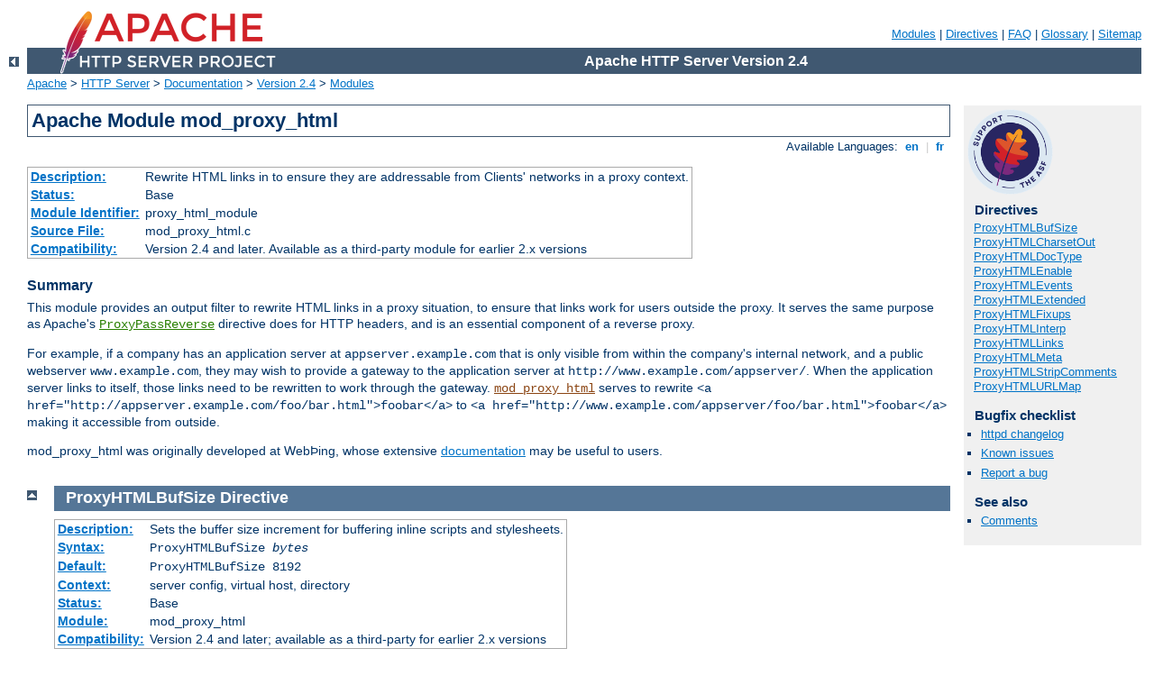

--- FILE ---
content_type: text/html
request_url: https://httpd.apache.org/docs/current/tr/mod/mod_proxy_html.html
body_size: 7620
content:
<?xml version="1.0" encoding="UTF-8"?>
<!DOCTYPE html PUBLIC "-//W3C//DTD XHTML 1.0 Strict//EN" "http://www.w3.org/TR/xhtml1/DTD/xhtml1-strict.dtd">
<html xmlns="http://www.w3.org/1999/xhtml" lang="en" xml:lang="en"><head>
<meta content="text/html; charset=UTF-8" http-equiv="Content-Type" />
<!--
        XXXXXXXXXXXXXXXXXXXXXXXXXXXXXXXXXXXXXXXXXXXXXXXXXXXXXXXXXXXXXXXXX
              This file is generated from xml source: DO NOT EDIT
        XXXXXXXXXXXXXXXXXXXXXXXXXXXXXXXXXXXXXXXXXXXXXXXXXXXXXXXXXXXXXXXXX
      -->
<title>mod_proxy_html - Apache HTTP Server Version 2.4</title>
<link href="../style/css/manual.css" rel="stylesheet" media="all" type="text/css" title="Main stylesheet" />
<link href="../style/css/manual-loose-100pc.css" rel="alternate stylesheet" media="all" type="text/css" title="No Sidebar - Default font size" />
<link href="../style/css/manual-print.css" rel="stylesheet" media="print" type="text/css" /><link rel="stylesheet" type="text/css" href="../style/css/prettify.css" />
<script src="../style/scripts/prettify.min.js" type="text/javascript">
</script>

<link href="../images/favicon.png" rel="shortcut icon" /></head>
<body>
<div id="page-header">
<p class="menu"><a href="../mod/">Modules</a> | <a href="../mod/directives.html">Directives</a> | <a href="http://wiki.apache.org/httpd/FAQ">FAQ</a> | <a href="../glossary.html">Glossary</a> | <a href="../sitemap.html">Sitemap</a></p>
<p class="apache">Apache HTTP Server Version 2.4</p>
<img alt="" src="../images/feather.png" /></div>
<div class="up"><a href="./"><img title="&lt;-" alt="&lt;-" src="../images/left.gif" /></a></div>
<div id="path">
<a href="http://www.apache.org/">Apache</a> &gt; <a href="http://httpd.apache.org/">HTTP Server</a> &gt; <a href="http://httpd.apache.org/docs/">Documentation</a> &gt; <a href="../">Version 2.4</a> &gt; <a href="./">Modules</a></div>
<div id="page-content">
<div id="preamble"><h1>Apache Module mod_proxy_html</h1>
<div class="toplang">
<p><span>Available Languages: </span><a href="../en/mod/mod_proxy_html.html" title="English">&nbsp;en&nbsp;</a> |
<a href="../fr/mod/mod_proxy_html.html" hreflang="fr" rel="alternate" title="Français">&nbsp;fr&nbsp;</a></p>
</div>
<table class="module"><tr><th><a href="module-dict.html#Description">Description:</a></th><td>Rewrite HTML links in to ensure they are addressable
from Clients' networks in a proxy context.</td></tr>
<tr><th><a href="module-dict.html#Status">Status:</a></th><td>Base</td></tr>
<tr><th><a href="module-dict.html#ModuleIdentifier">Module Identifier:</a></th><td>proxy_html_module</td></tr>
<tr><th><a href="module-dict.html#SourceFile">Source File:</a></th><td>mod_proxy_html.c</td></tr>
<tr><th><a href="module-dict.html#Compatibility">Compatibility:</a></th><td>Version 2.4 and later.  Available as a third-party module
for earlier 2.x versions</td></tr></table>
<h3>Summary</h3>

<p>This module provides an output filter to rewrite HTML links in a
proxy situation, to ensure that links work for users outside the proxy.
It serves the same purpose as Apache's <code class="directive"><a href="../mod/mod_proxy.html#proxypassreverse">ProxyPassReverse</a></code> directive does
for HTTP headers, and is an essential component of a reverse proxy.</p>

<p>For example, if a company has an application server at
<code>appserver.example.com</code> that is only visible from within
the company's internal network, and a public webserver
<code>www.example.com</code>, they may wish to provide a gateway to the
application server at <code>http://www.example.com/appserver/</code>.
When the application server links to itself, those links need to be
rewritten to work through the gateway. <code class="module"><a href="../mod/mod_proxy_html.html">mod_proxy_html</a></code> serves to rewrite
<code>&lt;a href="http://appserver.example.com/foo/bar.html"&gt;foobar&lt;/a&gt;</code> to
<code>&lt;a href="http://www.example.com/appserver/foo/bar.html"&gt;foobar&lt;/a&gt;</code>
making it accessible from outside.</p>

<p>mod_proxy_html was originally developed at WebÞing, whose
extensive <a href="http://apache.webthing.com/mod_proxy_html/">documentation</a> may be useful to users.</p>
</div>
<div id="quickview"><a href="https://www.apache.org/foundation/contributing.html" class="badge"><img src="https://www.apache.org/images/SupportApache-small.png" alt="Support Apache!" /></a><h3 class="directives">Directives</h3>
<ul id="toc">
<li><img alt="" src="../images/down.gif" /> <a href="#proxyhtmlbufsize">ProxyHTMLBufSize</a></li>
<li><img alt="" src="../images/down.gif" /> <a href="#proxyhtmlcharsetout">ProxyHTMLCharsetOut</a></li>
<li><img alt="" src="../images/down.gif" /> <a href="#proxyhtmldoctype">ProxyHTMLDocType</a></li>
<li><img alt="" src="../images/down.gif" /> <a href="#proxyhtmlenable">ProxyHTMLEnable</a></li>
<li><img alt="" src="../images/down.gif" /> <a href="#proxyhtmlevents">ProxyHTMLEvents</a></li>
<li><img alt="" src="../images/down.gif" /> <a href="#proxyhtmlextended">ProxyHTMLExtended</a></li>
<li><img alt="" src="../images/down.gif" /> <a href="#proxyhtmlfixups">ProxyHTMLFixups</a></li>
<li><img alt="" src="../images/down.gif" /> <a href="#proxyhtmlinterp">ProxyHTMLInterp</a></li>
<li><img alt="" src="../images/down.gif" /> <a href="#proxyhtmllinks">ProxyHTMLLinks</a></li>
<li><img alt="" src="../images/down.gif" /> <a href="#proxyhtmlmeta">ProxyHTMLMeta</a></li>
<li><img alt="" src="../images/down.gif" /> <a href="#proxyhtmlstripcomments">ProxyHTMLStripComments</a></li>
<li><img alt="" src="../images/down.gif" /> <a href="#proxyhtmlurlmap">ProxyHTMLURLMap</a></li>
</ul>
<h3>Bugfix checklist</h3><ul class="seealso"><li><a href="https://www.apache.org/dist/httpd/CHANGES_2.4">httpd changelog</a></li><li><a href="https://bz.apache.org/bugzilla/buglist.cgi?bug_status=__open__&amp;list_id=144532&amp;product=Apache%20httpd-2&amp;query_format=specific&amp;order=changeddate%20DESC%2Cpriority%2Cbug_severity&amp;component=mod_proxy_html">Known issues</a></li><li><a href="https://bz.apache.org/bugzilla/enter_bug.cgi?product=Apache%20httpd-2&amp;component=mod_proxy_html">Report a bug</a></li></ul><h3>See also</h3>
<ul class="seealso">
<li><a href="#comments_section">Comments</a></li></ul></div>

<div class="top"><a href="#page-header"><img alt="top" src="../images/up.gif" /></a></div>
<div class="directive-section"><h2><a name="ProxyHTMLBufSize" id="ProxyHTMLBufSize">ProxyHTMLBufSize</a> <a name="proxyhtmlbufsize" id="proxyhtmlbufsize">Directive</a></h2>
<table class="directive">
<tr><th><a href="directive-dict.html#Description">Description:</a></th><td>Sets the buffer size increment for buffering inline scripts and
stylesheets.</td></tr>
<tr><th><a href="directive-dict.html#Syntax">Syntax:</a></th><td><code>ProxyHTMLBufSize <var>bytes</var></code></td></tr>
<tr><th><a href="directive-dict.html#Default">Default:</a></th><td><code>ProxyHTMLBufSize 8192</code></td></tr>
<tr><th><a href="directive-dict.html#Context">Context:</a></th><td>server config, virtual host, directory</td></tr>
<tr><th><a href="directive-dict.html#Status">Status:</a></th><td>Base</td></tr>
<tr><th><a href="directive-dict.html#Module">Module:</a></th><td>mod_proxy_html</td></tr>
<tr><th><a href="directive-dict.html#Compatibility">Compatibility:</a></th><td>Version 2.4 and later; available as a third-party
for earlier 2.x versions</td></tr>
</table>
<p>In order to parse non-HTML content (stylesheets and scripts) embedded
in HTML documents, <code class="module"><a href="../mod/mod_proxy_html.html">mod_proxy_html</a></code>
has to read the entire script or stylesheet into a buffer.  This buffer will
be expanded as necessary to hold the largest script or stylesheet in a page,
in increments of <var>bytes</var> as set by this directive.</p>
<p>The default is 8192, and will work well for almost all pages.  However,
if you know you're proxying pages containing stylesheets and/or
scripts bigger than 8K (that is, for a single script or stylesheet,
NOT in total), it will be more efficient to set a larger buffer
size and avoid the need to resize the buffer dynamically during a request.
</p>

</div>
<div class="top"><a href="#page-header"><img alt="top" src="../images/up.gif" /></a></div>
<div class="directive-section"><h2><a name="ProxyHTMLCharsetOut" id="ProxyHTMLCharsetOut">ProxyHTMLCharsetOut</a> <a name="proxyhtmlcharsetout" id="proxyhtmlcharsetout">Directive</a></h2>
<table class="directive">
<tr><th><a href="directive-dict.html#Description">Description:</a></th><td>Specify a charset for mod_proxy_html output.</td></tr>
<tr><th><a href="directive-dict.html#Syntax">Syntax:</a></th><td><code>ProxyHTMLCharsetOut <var>Charset | *</var></code></td></tr>
<tr><th><a href="directive-dict.html#Context">Context:</a></th><td>server config, virtual host, directory</td></tr>
<tr><th><a href="directive-dict.html#Status">Status:</a></th><td>Base</td></tr>
<tr><th><a href="directive-dict.html#Module">Module:</a></th><td>mod_proxy_html</td></tr>
<tr><th><a href="directive-dict.html#Compatibility">Compatibility:</a></th><td>Version 2.4 and later; available as a third-party
for earlier 2.x versions</td></tr>
</table>
<p>This selects an encoding for mod_proxy_html output.  It should not
normally be used, as any change from the default <code>UTF-8</code>
(Unicode - as used internally by libxml2) will impose an additional
processing overhead.  The special token <code>ProxyHTMLCharsetOut *</code>
will generate output using the same encoding as the input.</p>
<p>Note that this relies on <code class="module"><a href="../mod/mod_xml2enc.html">mod_xml2enc</a></code> being loaded.</p>

</div>
<div class="top"><a href="#page-header"><img alt="top" src="../images/up.gif" /></a></div>
<div class="directive-section"><h2><a name="ProxyHTMLDocType" id="ProxyHTMLDocType">ProxyHTMLDocType</a> <a name="proxyhtmldoctype" id="proxyhtmldoctype">Directive</a></h2>
<table class="directive">
<tr><th><a href="directive-dict.html#Description">Description:</a></th><td>Sets an HTML or XHTML document type declaration.</td></tr>
<tr><th><a href="directive-dict.html#Syntax">Syntax:</a></th><td><code>ProxyHTMLDocType HTML|XHTML [Legacy]<br /><strong>OR</strong>
<br />ProxyHTMLDocType <var>fpi</var> [SGML|XML]</code></td></tr>
<tr><th><a href="directive-dict.html#Context">Context:</a></th><td>server config, virtual host, directory</td></tr>
<tr><th><a href="directive-dict.html#Status">Status:</a></th><td>Base</td></tr>
<tr><th><a href="directive-dict.html#Module">Module:</a></th><td>mod_proxy_html</td></tr>
<tr><th><a href="directive-dict.html#Compatibility">Compatibility:</a></th><td>Version 2.4 and later; available as a third-party
for earlier 2.x versions</td></tr>
</table>
<p>In the first form, documents will be declared as HTML 4.01 or XHTML 1.0
according to the option selected.  This option also determines whether
HTML or XHTML syntax is used for output.   Note that the format of the
documents coming from the backend server is immaterial: the parser will
deal with it automatically.  If the optional second argument is set to
<code>Legacy</code>, documents will be declared "Transitional", an option that may
be necessary if you are proxying pre-1998 content or working with defective
authoring/publishing tools.</p>
<p>In the second form, it will insert your own FPI.  The optional second
argument determines whether SGML/HTML or XML/XHTML syntax will be used.</p>
<p>The default is changed to omitting any FPI,
on the grounds that no FPI is better than a bogus one.  If your backend
generates decent HTML or XHTML, set it accordingly.</p>
<p>If the first form is used, mod_proxy_html
will also clean up the HTML to the specified standard.  It cannot
fix every error, but it will strip out bogus elements and attributes.
It will also optionally log other errors at <code class="directive"><a href="../mod/core.html#loglevel">LogLevel</a></code> Debug.</p>

</div>
<div class="top"><a href="#page-header"><img alt="top" src="../images/up.gif" /></a></div>
<div class="directive-section"><h2><a name="ProxyHTMLEnable" id="ProxyHTMLEnable">ProxyHTMLEnable</a> <a name="proxyhtmlenable" id="proxyhtmlenable">Directive</a></h2>
<table class="directive">
<tr><th><a href="directive-dict.html#Description">Description:</a></th><td>Turns the proxy_html filter on or off.</td></tr>
<tr><th><a href="directive-dict.html#Syntax">Syntax:</a></th><td><code>ProxyHTMLEnable On|Off</code></td></tr>
<tr><th><a href="directive-dict.html#Default">Default:</a></th><td><code>ProxyHTMLEnable Off</code></td></tr>
<tr><th><a href="directive-dict.html#Context">Context:</a></th><td>server config, virtual host, directory</td></tr>
<tr><th><a href="directive-dict.html#Status">Status:</a></th><td>Base</td></tr>
<tr><th><a href="directive-dict.html#Module">Module:</a></th><td>mod_proxy_html</td></tr>
<tr><th><a href="directive-dict.html#Compatibility">Compatibility:</a></th><td>Version 2.4 and later; available as a third-party
module for earlier 2.x versions.</td></tr>
</table>
    <p>A simple switch to enable or disable the proxy_html filter.
    If <code class="module"><a href="../mod/mod_xml2enc.html">mod_xml2enc</a></code> is loaded it will also automatically
    set up internationalisation support.</p>
    <p>Note that the proxy_html filter will only act on HTML data
    (Content-Type text/html or application/xhtml+xml) and when the
    data are proxied.  You can override this (at your own risk) by
    setting the <var>PROXY_HTML_FORCE</var> environment variable.</p>

</div>
<div class="top"><a href="#page-header"><img alt="top" src="../images/up.gif" /></a></div>
<div class="directive-section"><h2><a name="ProxyHTMLEvents" id="ProxyHTMLEvents">ProxyHTMLEvents</a> <a name="proxyhtmlevents" id="proxyhtmlevents">Directive</a></h2>
<table class="directive">
<tr><th><a href="directive-dict.html#Description">Description:</a></th><td>Specify attributes to treat as scripting events.</td></tr>
<tr><th><a href="directive-dict.html#Syntax">Syntax:</a></th><td><code>ProxyHTMLEvents <var>attribute [attribute ...]</var></code></td></tr>
<tr><th><a href="directive-dict.html#Context">Context:</a></th><td>server config, virtual host, directory</td></tr>
<tr><th><a href="directive-dict.html#Status">Status:</a></th><td>Base</td></tr>
<tr><th><a href="directive-dict.html#Module">Module:</a></th><td>mod_proxy_html</td></tr>
<tr><th><a href="directive-dict.html#Compatibility">Compatibility:</a></th><td>Version 2.4 and later; available as a third-party
for earlier 2.x versions</td></tr>
</table>
<p>Specifies one or more attributes to treat as scripting events and
apply <code class="directive"><a href="#proxyhtmlurlmap">ProxyHTMLURLMap</a></code>s to where enabled.
You can specify any number of attributes in one or more
<code class="directive">ProxyHTMLEvents</code> directives.</p>
<p>Normally you'll set this globally.  If you set <code class="directive">ProxyHTMLEvents</code> in more than
one scope so that one overrides the other, you'll need to specify a complete
set in each of those scopes.</p>
<p>A default configuration is supplied in <var>proxy-html.conf</var>
and defines the events in standard HTML 4 and XHTML 1.</p>

</div>
<div class="top"><a href="#page-header"><img alt="top" src="../images/up.gif" /></a></div>
<div class="directive-section"><h2><a name="ProxyHTMLExtended" id="ProxyHTMLExtended">ProxyHTMLExtended</a> <a name="proxyhtmlextended" id="proxyhtmlextended">Directive</a></h2>
<table class="directive">
<tr><th><a href="directive-dict.html#Description">Description:</a></th><td>Determines whether to fix links in inline scripts, stylesheets,
and scripting events.</td></tr>
<tr><th><a href="directive-dict.html#Syntax">Syntax:</a></th><td><code>ProxyHTMLExtended On|Off</code></td></tr>
<tr><th><a href="directive-dict.html#Default">Default:</a></th><td><code>ProxyHTMLExtended Off</code></td></tr>
<tr><th><a href="directive-dict.html#Context">Context:</a></th><td>server config, virtual host, directory</td></tr>
<tr><th><a href="directive-dict.html#Status">Status:</a></th><td>Base</td></tr>
<tr><th><a href="directive-dict.html#Module">Module:</a></th><td>mod_proxy_html</td></tr>
<tr><th><a href="directive-dict.html#Compatibility">Compatibility:</a></th><td>Version 2.4 and later; available as a third-party
for earlier 2.x versions</td></tr>
</table>
<p>Set to <code>Off</code>, HTML links are rewritten according to the
<code class="directive"><a href="#proxyhtmlurlmap">ProxyHTMLURLMap</a></code> directives, but links appearing
in Javascript and CSS are ignored.</p>
<p>Set to <code>On</code>, all scripting events (as determined by
<code class="directive"><a href="#proxyhtmlevents">ProxyHTMLEvents</a></code>) and embedded scripts or
stylesheets are also processed by the <code class="directive"><a href="#proxyhtmlurlmap">ProxyHTMLURLMap</a></code>
rules, according to the flags set for each rule.  Since this requires more
parsing, performance will be best if you only enable it when strictly necessary.
</p><p>
You'll also need to take care over patterns matched, since the parser has no
knowledge of what is a URL within an embedded script or stylesheet.
In particular, extended matching of <code>/</code> is likely to lead to
false matches.
</p>

</div>
<div class="top"><a href="#page-header"><img alt="top" src="../images/up.gif" /></a></div>
<div class="directive-section"><h2><a name="ProxyHTMLFixups" id="ProxyHTMLFixups">ProxyHTMLFixups</a> <a name="proxyhtmlfixups" id="proxyhtmlfixups">Directive</a></h2>
<table class="directive">
<tr><th><a href="directive-dict.html#Description">Description:</a></th><td>Fixes for simple HTML errors.</td></tr>
<tr><th><a href="directive-dict.html#Syntax">Syntax:</a></th><td><code>ProxyHTMLFixups [lowercase] [dospath] [reset]</code></td></tr>
<tr><th><a href="directive-dict.html#Context">Context:</a></th><td>server config, virtual host, directory</td></tr>
<tr><th><a href="directive-dict.html#Status">Status:</a></th><td>Base</td></tr>
<tr><th><a href="directive-dict.html#Module">Module:</a></th><td>mod_proxy_html</td></tr>
<tr><th><a href="directive-dict.html#Compatibility">Compatibility:</a></th><td>Version 2.4 and later; available as a third-party
for earlier 2.x versions</td></tr>
</table>
<p>This directive takes one to three arguments as follows:</p>
<ul>
<li><code>lowercase</code> Urls are rewritten to lowercase</li>
<li><code>dospath</code> Backslashes in URLs are rewritten to forward slashes.</li>
<li><code>reset</code> Unset any options set at a higher level in the configuration.</li>
</ul>
<p>Take care when using these.  The fixes will correct certain authoring
mistakes, but risk also erroneously fixing links that were correct to start with.
Only use them if you know you have a broken backend server.</p>

</div>
<div class="top"><a href="#page-header"><img alt="top" src="../images/up.gif" /></a></div>
<div class="directive-section"><h2><a name="ProxyHTMLInterp" id="ProxyHTMLInterp">ProxyHTMLInterp</a> <a name="proxyhtmlinterp" id="proxyhtmlinterp">Directive</a></h2>
<table class="directive">
<tr><th><a href="directive-dict.html#Description">Description:</a></th><td>Enables per-request interpolation of
<code class="directive">ProxyHTMLURLMap</code> rules.</td></tr>
<tr><th><a href="directive-dict.html#Syntax">Syntax:</a></th><td><code>ProxyHTMLInterp On|Off</code></td></tr>
<tr><th><a href="directive-dict.html#Default">Default:</a></th><td><code>ProxyHTMLInterp Off</code></td></tr>
<tr><th><a href="directive-dict.html#Context">Context:</a></th><td>server config, virtual host, directory</td></tr>
<tr><th><a href="directive-dict.html#Status">Status:</a></th><td>Base</td></tr>
<tr><th><a href="directive-dict.html#Module">Module:</a></th><td>mod_proxy_html</td></tr>
<tr><th><a href="directive-dict.html#Compatibility">Compatibility:</a></th><td>Version 2.4 and later; available as a third-party
module for earlier 2.x versions</td></tr>
</table>
    <p>This enables per-request interpolation in
    <code class="directive"><a href="#proxyhtmlurlmap">ProxyHTMLURLMap</a></code> to- and from- patterns.</p>
    <p>If interpolation is not enabled, all rules are pre-compiled at startup.
    With interpolation, they must be re-compiled for every request, which
    implies an extra processing overhead.  It should therefore be
    enabled only when necessary.</p>

</div>
<div class="top"><a href="#page-header"><img alt="top" src="../images/up.gif" /></a></div>
<div class="directive-section"><h2><a name="ProxyHTMLLinks" id="ProxyHTMLLinks">ProxyHTMLLinks</a> <a name="proxyhtmllinks" id="proxyhtmllinks">Directive</a></h2>
<table class="directive">
<tr><th><a href="directive-dict.html#Description">Description:</a></th><td>Specify HTML elements that have URL attributes to be rewritten.</td></tr>
<tr><th><a href="directive-dict.html#Syntax">Syntax:</a></th><td><code>ProxyHTMLLinks <var>element attribute [attribute2 ...]</var></code></td></tr>
<tr><th><a href="directive-dict.html#Context">Context:</a></th><td>server config, virtual host, directory</td></tr>
<tr><th><a href="directive-dict.html#Status">Status:</a></th><td>Base</td></tr>
<tr><th><a href="directive-dict.html#Module">Module:</a></th><td>mod_proxy_html</td></tr>
<tr><th><a href="directive-dict.html#Compatibility">Compatibility:</a></th><td>Version 2.4 and later; available as a third-party
for earlier 2.x versions</td></tr>
</table>
<p>Specifies elements that have URL attributes that should be rewritten
using standard <code class="directive"><a href="#proxyhtmlurlmap">ProxyHTMLURLMap</a></code>s.
You will need one <code class="directive">ProxyHTMLLinks</code> directive per element,
but it can have any number of attributes.</p>
<p>Normally you'll set this globally.  If you set <code class="directive">ProxyHTMLLinks</code> in more than
one scope so that one overrides the other, you'll need to specify a complete
set in each of those scopes.</p>
<p>A default configuration is supplied in <var>proxy-html.conf</var>
and defines the HTML links for standard HTML 4 and XHTML 1.</p>
<div class="example"><h3>Examples from proxy-html.conf</h3><pre class="prettyprint lang-config">ProxyHTMLLinks  a          href
ProxyHTMLLinks  area       href
ProxyHTMLLinks  link       href
ProxyHTMLLinks  img        src longdesc usemap
ProxyHTMLLinks  object     classid codebase data usemap
ProxyHTMLLinks  q          cite
ProxyHTMLLinks  blockquote cite
ProxyHTMLLinks  ins        cite
ProxyHTMLLinks  del        cite
ProxyHTMLLinks  form       action
ProxyHTMLLinks  input      src usemap
ProxyHTMLLinks  head       profile
ProxyHTMLLinks  base       href
ProxyHTMLLinks  script     src for</pre>
</div>

</div>
<div class="top"><a href="#page-header"><img alt="top" src="../images/up.gif" /></a></div>
<div class="directive-section"><h2><a name="ProxyHTMLMeta" id="ProxyHTMLMeta">ProxyHTMLMeta</a> <a name="proxyhtmlmeta" id="proxyhtmlmeta">Directive</a></h2>
<table class="directive">
<tr><th><a href="directive-dict.html#Description">Description:</a></th><td>Turns on or off extra pre-parsing of metadata in HTML
<code>&lt;head&gt;</code> sections.</td></tr>
<tr><th><a href="directive-dict.html#Syntax">Syntax:</a></th><td><code>ProxyHTMLMeta On|Off</code></td></tr>
<tr><th><a href="directive-dict.html#Default">Default:</a></th><td><code>ProxyHTMLMeta Off</code></td></tr>
<tr><th><a href="directive-dict.html#Context">Context:</a></th><td>server config, virtual host, directory</td></tr>
<tr><th><a href="directive-dict.html#Status">Status:</a></th><td>Base</td></tr>
<tr><th><a href="directive-dict.html#Module">Module:</a></th><td>mod_proxy_html</td></tr>
<tr><th><a href="directive-dict.html#Compatibility">Compatibility:</a></th><td>Version 2.4 and later; available as a third-party
module for earlier 2.x versions.</td></tr>
</table>
    <p>This turns on or off pre-parsing of metadata in HTML
    <code>&lt;head&gt;</code> sections.</p>
    <p>If not required, turning ProxyHTMLMeta Off will give a small
    performance boost by skipping this parse step.  However, it
    is sometimes necessary for internationalisation to work correctly.</p>
    <p><code class="directive">ProxyHTMLMeta</code> has two effects.  Firstly and most importantly
    it enables detection of character encodings declared in the form</p>
    <pre>&lt;meta http-equiv="Content-Type" content="text/html;charset=<var>foo</var>"&gt;</pre>
    <p>or, in the case of an XHTML document, an XML declaration.
    It is NOT required if the charset is declared in a real HTTP header
    (which is always preferable) from the backend server, nor if the
    document is <var>utf-8</var> (unicode) or a subset such as ASCII.
    You may also be able to dispense with it where documents use a
    default declared using <code class="directive"><a href="../mod/mod_xml2enc.html#xml2encdefault">xml2EncDefault</a></code>, but that risks propagating an
    incorrect declaration.  A <code class="directive"><a href="#proxyhtmlcharsetout">ProxyHTMLCharsetOut</a></code>
    can remove that risk, but is likely to be a bigger processing
    overhead than enabling ProxyHTMLMeta.</p>
    <p>The other effect of enabling <code class="directive">ProxyHTMLMeta</code> is to parse all
    <code>&lt;meta http-equiv=...&gt;</code> declarations and convert
    them to real HTTP headers, in keeping with the original purpose
    of this form of the HTML &lt;meta&gt; element.</p>

    <div class="warning"><h3>Warning</h3>
      Because ProxyHTMLMeta promotes <strong>all</strong>
      <code>http-equiv</code> elements to HTTP headers, it is important that you
      only enable it in cases where you trust the HTML content as much as you
      trust the upstream server. If the HTML is controlled by bad actors, it
      will be possible for them to inject arbitrary, possibly malicious, HTTP
      headers into your server's responses.
    </div>

</div>
<div class="top"><a href="#page-header"><img alt="top" src="../images/up.gif" /></a></div>
<div class="directive-section"><h2><a name="ProxyHTMLStripComments" id="ProxyHTMLStripComments">ProxyHTMLStripComments</a> <a name="proxyhtmlstripcomments" id="proxyhtmlstripcomments">Directive</a></h2>
<table class="directive">
<tr><th><a href="directive-dict.html#Description">Description:</a></th><td>Determines whether to strip HTML comments.</td></tr>
<tr><th><a href="directive-dict.html#Syntax">Syntax:</a></th><td><code>ProxyHTMLStripComments On|Off</code></td></tr>
<tr><th><a href="directive-dict.html#Default">Default:</a></th><td><code>ProxyHTMLStripComments Off</code></td></tr>
<tr><th><a href="directive-dict.html#Context">Context:</a></th><td>server config, virtual host, directory</td></tr>
<tr><th><a href="directive-dict.html#Status">Status:</a></th><td>Base</td></tr>
<tr><th><a href="directive-dict.html#Module">Module:</a></th><td>mod_proxy_html</td></tr>
<tr><th><a href="directive-dict.html#Compatibility">Compatibility:</a></th><td>Version 2.4 and later; available as a third-party
for earlier 2.x versions</td></tr>
</table>
<p>This directive will cause mod_proxy_html to strip HTML comments.
Note that this will also kill off any scripts or styles embedded in
comments (a bogosity introduced in 1995/6 with Netscape 2 for the
benefit of then-older browsers, but still in use today).
It may also interfere with comment-based processors such as SSI or ESI:
be sure to run any of those <em>before</em> mod_proxy_html in the
filter chain if stripping comments!</p>

</div>
<div class="top"><a href="#page-header"><img alt="top" src="../images/up.gif" /></a></div>
<div class="directive-section"><h2><a name="ProxyHTMLURLMap" id="ProxyHTMLURLMap">ProxyHTMLURLMap</a> <a name="proxyhtmlurlmap" id="proxyhtmlurlmap">Directive</a></h2>
<table class="directive">
<tr><th><a href="directive-dict.html#Description">Description:</a></th><td>Defines a rule to rewrite HTML links</td></tr>
<tr><th><a href="directive-dict.html#Syntax">Syntax:</a></th><td><code>ProxyHTMLURLMap <var>from-pattern to-pattern [flags] [cond]</var></code></td></tr>
<tr><th><a href="directive-dict.html#Context">Context:</a></th><td>server config, virtual host, directory</td></tr>
<tr><th><a href="directive-dict.html#Status">Status:</a></th><td>Base</td></tr>
<tr><th><a href="directive-dict.html#Module">Module:</a></th><td>mod_proxy_html</td></tr>
<tr><th><a href="directive-dict.html#Compatibility">Compatibility:</a></th><td>Version 2.4 and later; available as a third-party
module for earlier 2.x versions.</td></tr>
</table>
<p>This is the key directive for rewriting HTML links. When parsing a document,
whenever a link target matches <var>from-pattern</var>, the matching
portion will be rewritten to <var>to-pattern</var>, as modified by any
flags supplied and by the 
<code class="directive"><a href="#proxyhtmlextended">ProxyHTMLExtended</a></code> directive.
Only the elements specified using
the <code class="directive"><a href="#proxyhtmllinks">ProxyHTMLLinks</a></code> directive
will be considered as HTML links.</p>

<p>The optional third argument may define any of the following
<strong>Flags</strong>.  Flags are case-sensitive.</p>
<dl>
<dt>h</dt>
<dd><p>Ignore HTML links (pass through unchanged)</p></dd>
<dt>e</dt>
<dd><p>Ignore scripting events (pass through unchanged)</p></dd>
<dt>c</dt>
<dd><p>Pass embedded script and style sections through untouched.</p></dd>

<dt>L</dt>
<dd><p>Last-match.  If this rule matches, no more rules are applied
(note that this happens automatically for HTML links).</p></dd>
<dt>l</dt>
<dd><p>Opposite to L.  Overrides the one-change-only default
behaviour with HTML links.</p></dd>
<dt>R</dt>
<dd><p>Use Regular Expression matching-and-replace.  <code>from-pattern</code>
is a regexp, and <code>to-pattern</code> a replacement string that may be
based on the regexp.  Regexp memory is supported: you can use brackets ()
in the <code>from-pattern</code> and retrieve the matches with $1 to $9
in the <code>to-pattern</code>.</p>

<p>If R is not set, it will use string-literal search-and-replace.
The logic is <em>starts-with</em> in HTML links, but
<em>contains</em> in scripting events and embedded script and style sections.
</p>
</dd>
<dt>x</dt>
<dd><p>Use POSIX extended Regular Expressions.  Only applicable with R.</p></dd>
<dt>i</dt>
<dd><p>Case-insensitive matching.  Only applicable with R.</p></dd>

<dt>n</dt>
<dd><p>Disable regexp memory (for speed).  Only applicable with R.</p></dd>
<dt>s</dt>
<dd><p>Line-based regexp matching.  Only applicable with R.</p></dd>
<dt>^</dt>
<dd><p>Match at start only.  This applies only to string matching
(not regexps) and is irrelevant to HTML links.</p></dd>
<dt>$</dt>
<dd><p>Match at end only.  This applies only to string matching
(not regexps) and is irrelevant to HTML links.</p></dd>
<dt>V</dt>
<dd><p>Interpolate environment variables in <code>to-pattern</code>.
A string of the form <code>${varname|default}</code> will be replaced by the
value of environment variable <code>varname</code>.  If that is unset, it
is replaced by <code>default</code>.  The <code>|default</code> is optional.</p>
<p>NOTE: interpolation will only be enabled if
<code class="directive"><a href="#proxyhtmlinterp">ProxyHTMLInterp</a></code> is <var>On</var>.</p>
</dd>

<dt>v</dt>
<dd><p>Interpolate environment variables in <code>from-pattern</code>.
Patterns supported are as above.</p>
<p>NOTE: interpolation will only be enabled if
<code class="directive"><a href="#proxyhtmlinterp">ProxyHTMLInterp</a></code> is <var>On</var>.</p>
</dd>
</dl>

<p>The optional fourth <strong>cond</strong> argument defines a condition
that will be evaluated per Request, provided
<code class="directive"><a href="#proxyhtmlinterp">ProxyHTMLInterp</a></code> is <var>On</var>.
If the condition evaluates FALSE the map will not be applied in this request.
If TRUE, or if no condition is defined, the map is applied.</p>
<p>A <strong>cond</strong> is evaluated by the <a href="../expr.html">Expression Parser</a>.  In addition, the simpler syntax of conditions
in mod_proxy_html 3.x for HTTPD 2.0 and 2.2 is also supported.</p>

</div>
</div>
<div class="bottomlang">
<p><span>Available Languages: </span><a href="../en/mod/mod_proxy_html.html" title="English">&nbsp;en&nbsp;</a> |
<a href="../fr/mod/mod_proxy_html.html" hreflang="fr" rel="alternate" title="Français">&nbsp;fr&nbsp;</a></p>
</div><div class="top"><a href="#page-header"><img src="../images/up.gif" alt="top" /></a></div><div class="section"><h2><a id="comments_section" name="comments_section">Comments</a></h2><div class="warning"><strong>Notice:</strong><br />This is not a Q&amp;A section. Comments placed here should be pointed towards suggestions on improving the documentation or server, and may be removed by our moderators if they are either implemented or considered invalid/off-topic. Questions on how to manage the Apache HTTP Server should be directed at either our IRC channel, #httpd, on Libera.chat, or sent to our <a href="https://httpd.apache.org/lists.html">mailing lists</a>.</div>
<script type="text/javascript"><!--//--><![CDATA[//><!--
var comments_shortname = 'httpd';
var comments_identifier = 'http://httpd.apache.org/docs/2.4/mod/mod_proxy_html.html';
(function(w, d) {
    if (w.location.hostname.toLowerCase() == "httpd.apache.org") {
        d.write('<div id="comments_thread"><\/div>');
        var s = d.createElement('script');
        s.type = 'text/javascript';
        s.async = true;
        s.src = 'https://comments.apache.org/show_comments.lua?site=' + comments_shortname + '&page=' + comments_identifier;
        (d.getElementsByTagName('head')[0] || d.getElementsByTagName('body')[0]).appendChild(s);
    }
    else { 
        d.write('<div id="comments_thread">Comments are disabled for this page at the moment.<\/div>');
    }
})(window, document);
//--><!]]></script></div><div id="footer">
<p class="apache">Copyright 2025 The Apache Software Foundation.<br />Licensed under the <a href="http://www.apache.org/licenses/LICENSE-2.0">Apache License, Version 2.0</a>.</p>
<p class="menu"><a href="../mod/">Modules</a> | <a href="../mod/directives.html">Directives</a> | <a href="http://wiki.apache.org/httpd/FAQ">FAQ</a> | <a href="../glossary.html">Glossary</a> | <a href="../sitemap.html">Sitemap</a></p></div><script type="text/javascript"><!--//--><![CDATA[//><!--
if (typeof(prettyPrint) !== 'undefined') {
    prettyPrint();
}
//--><!]]></script>
</body></html>